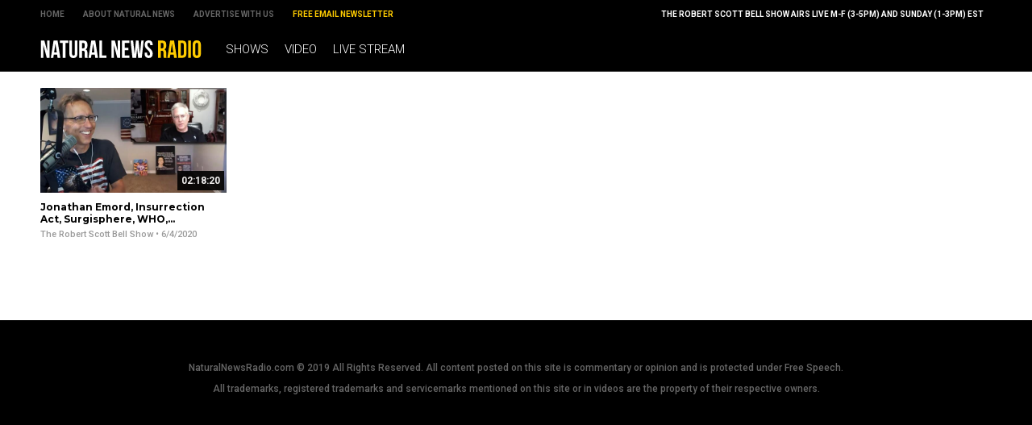

--- FILE ---
content_type: text/css
request_url: https://radio.naturalnews.com/Assets/Themes/NaturalNewsRadio/CSS/Widgets.css
body_size: 829
content:
/* UPDATED 02/27/2019 @ 4:00PM */

/* WIDGETS //////////////////////////////////////////////////////////////// */

.Widget { display: block; width: 100%; margin: 0px auto; }
.Widget .Table { display: block; width: auto; margin: 0px auto; }
.Widget .Row { display: block; width: auto; margin: 0px auto; }

.Post { display: block; width: 100%; margin: 0px auto 15px auto; position: relative; }
.Post .Pic { display: block; width: auto; margin: 0px auto 15px 0px; }
.Post .Pic .Preview { display: block; width: 100%; margin: 0px auto; position: relative; }
.Post .Pic .Preview .Duration { display: block; width: auto; padding: 5px; background-color: #000000; opacity: .9; font-size: 12px; font-weight: 700; color: #FFFFFF; position: absolute; right: 3px; bottom: 3px; }
.Post .Pic .Preview img { max-width: 100%; width: 100%; max-height: 100%; }
.Post .Text { display: block; width: auto; margin: 0px auto; }
.Post .Text .Title { display: block; width: auto; margin: 0px auto 5px 0px; font-size: 18px; font-weight: 500; line-height: 130%; color: #000000; }
.Post .Text .Title a { color: #000000; text-decoration: none; }
.Post .Text .Title a:hover { }
.Post .Text .Description { display: block; width: auto; margin: 0px auto 5px auto; font-size: 12px; color: #666666; font-weight: 300; }
.Post .Text .Description a { color: #666666; text-decoration: none; }
.Post .Text .Date { display: block; width: auto; margin: 0px auto; font-size: 11px; font-weight: 400; color: #999999 !important; }
.Post .Text .Date a { text-decoration: none; color: #999999 !important; }
.Post .Text .Date a:hover { text-decoration: underline; }
.Post .Text .Author { display: block; width: auto; margin: 0px auto; font-size: 11px; font-weight: 300; color: #000000; }
.Post .Text .Author a { color: #000000; text-decoration: none; }
.Post .Text .Author a:hover { text-decoration: underline; }

.VideoList { display: block; width: auto; max-width: 1180px; margin: 0px auto 30px auto; }
.ShowList { display: block; width: auto; max-width: 1180px; margin: 0px auto 30px auto; }

.WBA { display: block; margin: 5px auto 40px auto; font-size: 10px; color: #CCCCCC; text-align: center; text-transform: uppercase; user-select: none; }

/* ///////////////////////////////////////////////////////////////////////////////////////////////////////////////////////////////////////////////////////////////////////////////////// */
/* ///////////////////////////////////////////////////////////////////////////////////////////////////////////////////////////////////////////////////////////////////////////////////// */
/* ///////////////////////////////////////////////////////////////////////////////////////////////////////////////////////////////////////////////////////////////////////////////////// */
/* ///////////////////////////////////////////////////////////////////////////////////////////////////////////////////////////////////////////////////////////////////////////////////// */
/* ///////////////////////////////////////////////////////////////////////////////////////////////////////////////////////////////////////////////////////////////////////////////////// */

@media (min-width: 500px) {

.Post { display: table; padding: 0px; margin: 0px auto 15px auto; border-bottom: solid 1px #ECECEC; }
.Post .Pic { display: table-cell; width: 150px; padding: 0px 15px 15px 0px; margin: 0px; vertical-align: top; }
.Post .Text { display: table-cell; width: auto; padding: 0px 0px 15px 0px; margin: 0px; vertical-align: top; }
.Post .Text .Title { font-size: 16px; }

.MoreLink { display: block; width: auto; max-width: 250px; margin: 10px 0px 15px 0px; border: solid 1px #CCCCCC; border-radius: 3px; text-align: center; user-select: none; }
.MoreLink:hover { background-color: #FAFAFA; }
.MoreLink a { display: block; width: auto; padding: 15px; color: #999999; text-decoration: none; }

}

/* ///////////////////////////////////////////////////////////////////////////////////////////////////////////////////////////////////////////////////////////////////////////////////// */
/* ///////////////////////////////////////////////////////////////////////////////////////////////////////////////////////////////////////////////////////////////////////////////////// */
/* ///////////////////////////////////////////////////////////////////////////////////////////////////////////////////////////////////////////////////////////////////////////////////// */
/* ///////////////////////////////////////////////////////////////////////////////////////////////////////////////////////////////////////////////////////////////////////////////////// */
/* ///////////////////////////////////////////////////////////////////////////////////////////////////////////////////////////////////////////////////////////////////////////////////// */

@media (min-width: 640px) {

.Post .Pic { width: 200px; }
.Post .Text .Title { font-size: 18px; }

}

/* ///////////////////////////////////////////////////////////////////////////////////////////////////////////////////////////////////////////////////////////////////////////////////// */
/* ///////////////////////////////////////////////////////////////////////////////////////////////////////////////////////////////////////////////////////////////////////////////////// */
/* ///////////////////////////////////////////////////////////////////////////////////////////////////////////////////////////////////////////////////////////////////////////////////// */
/* ///////////////////////////////////////////////////////////////////////////////////////////////////////////////////////////////////////////////////////////////////////////////////// */
/* ///////////////////////////////////////////////////////////////////////////////////////////////////////////////////////////////////////////////////////////////////////////////////// */

@media (min-width: 1000px) {


.Widget .Table { display: table; }
.Widget .Row { display: table-row; }
.Post { display: table-cell; width: 20%; vertical-align: top; border-bottom: none 0px; padding: 0px 5px 50px 0px; }
.Post .Pic { display: block; width: auto; margin: 0px auto 10px auto; padding: 0px; }
.Post .Pic img {  }
.Post .Text { display: block; width: auto; margin: 0px auto; padding: 0px 10px 0px 0px; }
.Post .Text .Title { font-size: 12px; overflow: hidden;  text-overflow: ellipsis;  display: -webkit-box;  -webkit-line-clamp: 2;  -webkit-box-orient: vertical; }
.MoreLink { margin: 10px auto 15px auto;  }

.VideoList { display: block; width: auto; }
.VideoList .Table { display: table; width: 100%; margin: 0px auto; }
.VideoList .Table .Row { display: table-row; }



.ShowList { display: block; width: auto; }
.ShowList .Table { display: table; width: 100%; margin: 0px auto; }
.ShowList .Table .Row { display: table-row; }
.ShowList .Post { display: table-cell; width: 33.33%; }
.ShowList .Post .Text .Title { font-size: 18px; }
.ShowList .Post .Text .Description { font-size: 14px; }

#Widget25 .Table { display: table; width: 100%; margin: 0px auto; }
#Widget25 .Table .Row { display: table-row; }

#Widget26 .Table { display: table; width: 100%; margin: 0px auto; }
#Widget26 .Table .Row { display: table-row; }

#Widget27 { border-top: solid 1px #ECECEC; border-bottom: solid 1px #ECECEC; padding: 15px 0px; margin: 40px auto; }
#Widget27 .Post { padding-bottom: 0px; }

#Widget28 .Table { display: block; }
#Widget28 .Row { display: block; }
#Widget28 .Post { display: table; width: 100%; padding: 0px; margin: 0px auto 15px auto; }
#Widget28 .Post .Pic { display: table-cell; width: 130px; }
#Widget28 .Post .Text { display: table-cell; width: auto; padding: 0px 0px 0px 15px; }

}